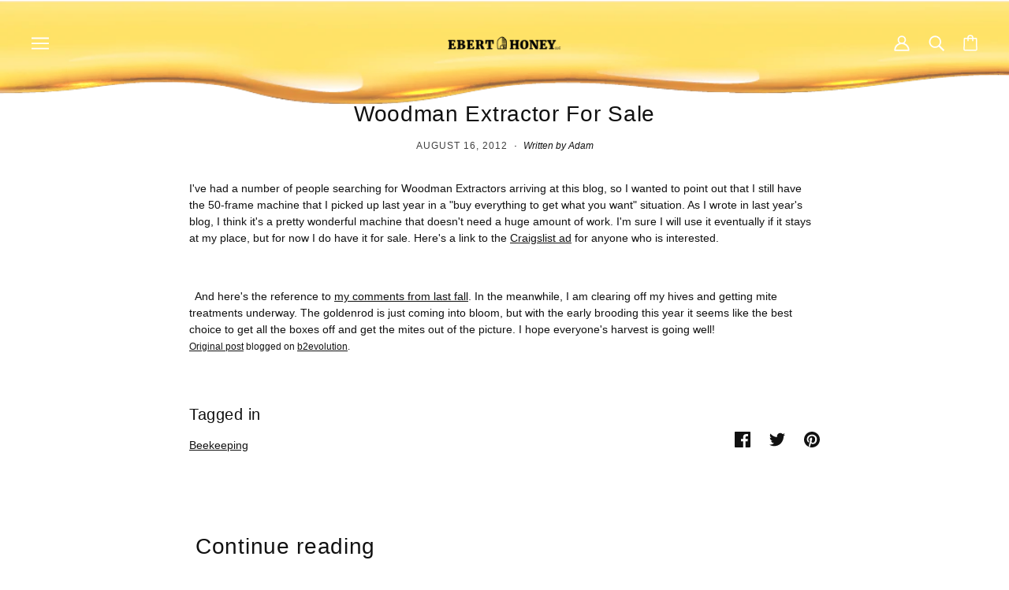

--- FILE ---
content_type: text/css
request_url: https://eberthoney.com/cdn/shop/t/2/assets/pricePerUnit.css?v=150918412165055629471669925658
body_size: -588
content:
.appattic_price_app_coll:not(:empty)::before{
  content: 'From ';
  font-size: 12px;
}

.appattic_price_app_coll {
  font-size: 12px;
}

.appattic_price_app_coll:not(:empty) + .product--price-wrapper { 
  display: none;
}